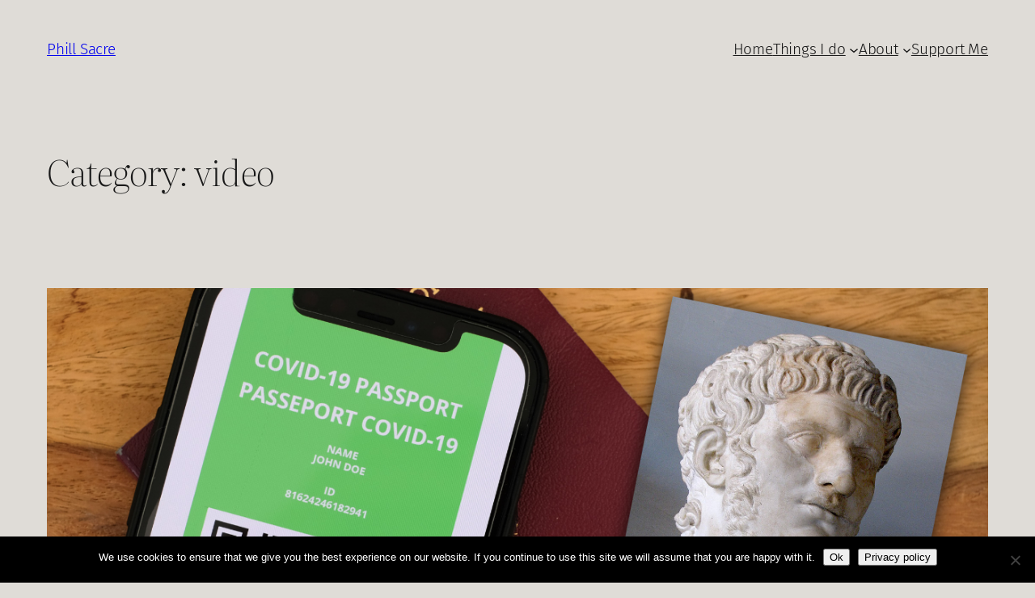

--- FILE ---
content_type: text/html; charset=utf-8
request_url: https://www.google.com/recaptcha/api2/aframe
body_size: 267
content:
<!DOCTYPE HTML><html><head><meta http-equiv="content-type" content="text/html; charset=UTF-8"></head><body><script nonce="EVAxwfwSoSKQEp-D5ScFMg">/** Anti-fraud and anti-abuse applications only. See google.com/recaptcha */ try{var clients={'sodar':'https://pagead2.googlesyndication.com/pagead/sodar?'};window.addEventListener("message",function(a){try{if(a.source===window.parent){var b=JSON.parse(a.data);var c=clients[b['id']];if(c){var d=document.createElement('img');d.src=c+b['params']+'&rc='+(localStorage.getItem("rc::a")?sessionStorage.getItem("rc::b"):"");window.document.body.appendChild(d);sessionStorage.setItem("rc::e",parseInt(sessionStorage.getItem("rc::e")||0)+1);localStorage.setItem("rc::h",'1768989597624');}}}catch(b){}});window.parent.postMessage("_grecaptcha_ready", "*");}catch(b){}</script></body></html>